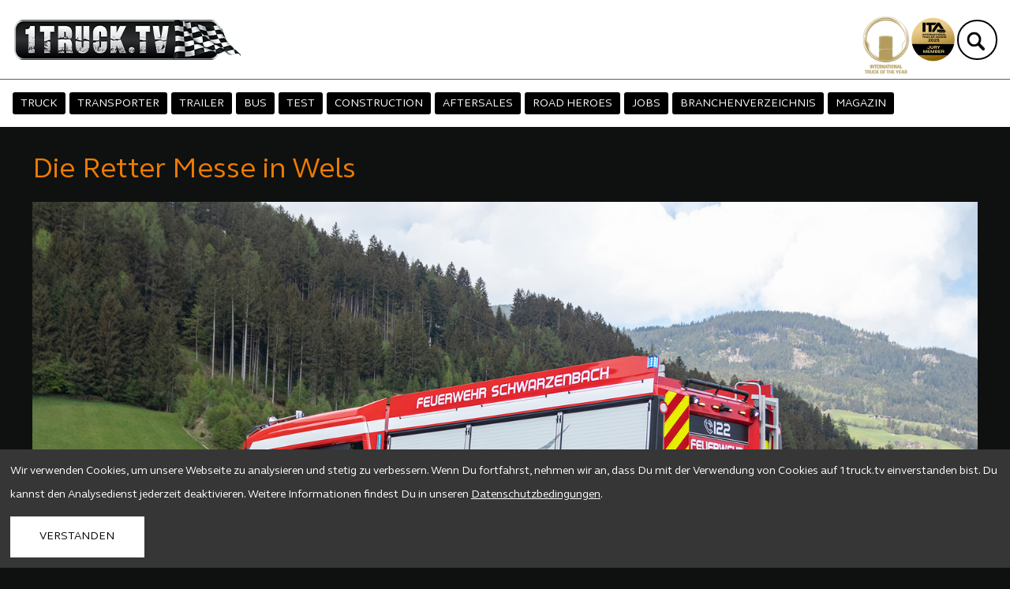

--- FILE ---
content_type: text/html; charset=UTF-8
request_url: https://1truck.tv/item/4354/title/Die_Retter_Messe_in_Wels
body_size: 9544
content:

<!DOCTYPE html>
<html xmlns="http://www.w3.org/1999/xhtml" lang="de">
<head>
	<meta http-equiv="Content-Type" content="text/html; charset=utf-8" />
	<meta content="width=device-width, user-scalable=no, initial-scale=1, maximum-scale=1" name="viewport">
	<meta content="true" name="HandheldFriendly">
	<meta content="yes" name="apple-mobile-web-app-capable">
	<meta content="black" name="apple-mobile-web-app-status-bar-style">
	<meta name="Author" content="1TRUCK MEDIA GmbH" />
	<meta name="Company" content="1TRUCK MEDIA GmbH" />
	<meta name="copyright" content="1TRUCK MEDIA GmbH" />
	<meta name="coverage" content="worldwide" />
	<meta name="Identifier-url" content="http://www.1truck.tv" />
	<meta name="KEYWORDS" content="truck, race, truckracing, truckrace, live, tv, racing, trophy, trucker, wheeling truck, backstage, people, experts, lkw, rennen, rennstrecke, driver, portrait, championship, 1truck, onetruck, trucks, highspeed, ps, hp, extreme, European Truck Racing Championship, magazin, truck of the year, toty" />
	<meta name="description" content="1Truck.TV – aktuelle Nachrichten aus der Lkw- und Transportbranche sowie Messen, Trucks, Trends, Reportagen und Technologien." />
	<meta name="Content-Language" content="de" />

	

	<link rel="apple-touch-icon" sizes="180x180" href="img/favicon/apple-touch-icon.png">
	<link rel="icon" type="image/png" sizes="32x32" href="img/favicon/favicon-32x32.png">
	<link rel="icon" type="image/png" sizes="16x16" href="img/favicon/favicon-16x16.png">
	<link rel="manifest" href="img/favicon/site.webmanifest">
	<link rel="mask-icon" href="img/favicon/safari-pinned-tab.svg" color="#000000">
	<meta name="msapplication-TileColor" content="#da532c">
	<meta name="theme-color" content="#ffffff">

	<!-- BASE NEW -->
	<BASE href="https://1truck.tv/">

	<title>1truck․tv | Die Retter Messe in Wels</title>
	
                <meta property='og:type' content='article' />
                <meta property='og:title' content='Die Retter Messe in Wels'/>
                <meta property='og:description' content='Die diesj&auml;hrige Retter Messe in Wels stellt das Vorgehen gegen Waldbr&auml;nde in den Fokus.'/>
                <meta property='og:image' content='https://1truck.tv//img/content/4354.jpg'/>
            

	<!--NEW Assets Structure-->
		<link href="css/style.min.css?t=25" rel="stylesheet" type="text/css" />
		<script rel="preload" src="assets/vue/vue.global.min.js"></script>
		<script rel="preload" src="js/scripts.prod.js?t=20"></script>
	<!--NEW Assets Structure End-->
	

	<!-- google assets start -->

		<!-- Google tag (gtag.js) --> 
		 <script async src="https://www.googletagmanager.com/gtag/js?id=G-G0QM74YJ24"></script>
		 <script>
		 	window.dataLayer = window.dataLayer || []; 
			function gtag(){
					dataLayer.push(arguments);
			} 
			
			gtag('js', new Date()); 
			gtag('config', 'G-G0QM74YJ24', { 'anonymize_ip': true }); 
		</script>

					
		<script async src="https://pagead2.googlesyndication.com/pagead/js/adsbygoogle.js?client=ca-pub-3229889745145055" crossorigin="anonymous"></script>

		<meta name="google-site-verification" content="7E2kDYABTRPmCpzYqe2o_6SDqjYQ-G1eSb-5IjN8rqU" />
	<!-- google assets end -->
	<!-- matomo assets start -->
		<!-- Matomo -->
		<script>
		var _paq = window._paq = window._paq || [];
		/* tracker methods like "setCustomDimension" should be called before "trackPageView" */
		_paq.push(['trackPageView']);
		_paq.push(['enableLinkTracking']);
		_paq.push(['requireCookieConsent']);
		(function() {
			var u="//analytics.blaugrau.at/";
			_paq.push(['setTrackerUrl', u+'matomo.php']);
			_paq.push(['setSiteId', '2']);
			var d=document, g=d.createElement('script'), s=d.getElementsByTagName('script')[0];
			g.async=true; g.src=u+'matomo.js'; s.parentNode.insertBefore(g,s);
		})();
		</script>
		<!-- End Matomo Code -->
	<!-- matomo assets end -->
	<!-- facebook assets start -->

		<!-- Facebook Pixel Code -->
		<script>
		!function(f,b,e,v,n,t,s)
		{if(f.fbq)return;n=f.fbq=function(){n.callMethod?
		n.callMethod.apply(n,arguments):n.queue.push(arguments)};
		if(!f._fbq)f._fbq=n;n.push=n;n.loaded=!0;n.version='2.0';
		n.queue=[];t=b.createElement(e);t.async=!0;
		t.src=v;s=b.getElementsByTagName(e)[0];
		s.parentNode.insertBefore(t,s)}(window, document,'script',
		'https://connect.facebook.net/en_US/fbevents.js');
		fbq('init', '364197821793692');
		fbq('track', 'PageView');
		</script>
		<noscript>
		<img height="1" width="1" style="display:none" 
			src="https://www.facebook.com/tr?id=364197821793692&ev=PageView&noscript=1"/>
		</noscript>
		<!-- End Facebook Pixel Code -->
		<meta name="facebook-domain-verification" content="lvxviodu5oi40j51e8knlmkzcg9gdf" />
	<!-- facebook assets end -->
		
	
</head>


<body>


	<div id="cookiebar">
			Wir verwenden Cookies, um unsere Webseite zu analysieren und stetig zu verbessern. Wenn Du fortfahrst, nehmen wir an, dass Du mit der Verwendung von Cookies auf 1truck.tv einverstanden bist.
			Du kannst den Analysedienst jederzeit deaktivieren. Weitere Informationen findest Du in unseren <a href="/item/1225/title/Datenschutzbedingungen">Datenschutzbedingungen</a>.
			
			<div>VERSTANDEN</div>
		</div>	

	<!--INFINITY BANNER-->
	<ad-zone :type="'infinity'"></ad-zone>

	
	
	<section id="toprow">

		<div class="header">
			<div class="inner">
				<div class="left">
					<div class="logo">
						<a href="./">
							<img src="img/logo.png?t=1743150170" id="logo" alt="1Truck.tv Logo">
						</a>
					</div>
				</div>
				<div class="right">
					<div class="buttons">
						<div class="button">
							<a href="https://truck-of-the-year.com/" data-name="ITOY" target="_blank">
								<img src="img/partner/truck-of-the-year_logo_gold_2.png" alt="ITOY Icon">
							</a>
						</div>
						<div class="button">
							<a href="http://international-trailer-award.de/" data-name="ITA" target="_blank">
								<img src="img/partner/ITA.png" alt="ITA Icon">
							</a>
						</div>
					</div>

					<search></search>


				</div>

				<search-mobile v-if="isMobileSearchVisible" @update-search-value="updateSearchValue"></search-mobile>
			</div>
		</div>
		<div class="navigation">
			<responsive-menu  :navigation='[{"title":"TRUCK","href":"id\/70","pinned":1,"state":""},{"title":"TRANSPORTER","href":"id\/71","pinned":1,"state":""},{"title":"TRAILER","href":"id\/73","pinned":1,"state":""},{"title":"BUS","href":"id\/75","pinned":1,"state":""},{"title":"TEST","href":"id\/38","pinned":0,"state":""},{"title":"CONSTRUCTION","href":"id\/72","pinned":0,"state":""},{"title":"AFTERSALES","href":"id\/74","pinned":0,"state":""},{"title":"ROAD HEROES","href":"id\/76","pinned":0,"state":""},{"title":"JOBS","href":"\/jobs","pinned":0,"state":""},{"title":"BRANCHENVERZEICHNIS","href":"item\/Branchenverzeichnis","pinned":0,"state":""},{"title":"MAGAZIN","href":"\/#magazin","pinned":0,"state":""}]'></responsive-menu>
		</div>

		

	</section>
	



	<div class="master_flex">
		<div class="master_content fr-view">

				
			
			<!-- 
				RaceRanking auf Startseite und Sportkategorie
			-->
	
					
	
			
			
    
			
	
	
				
			<div class='beitrag'><div class='beitraginhalt'><h1>Die Retter Messe in Wels</h1><p style="text-align: justify;"><img src="/uploads/576589086a9ac605e731013b4df53f96e3952a36.jpg" class="fr-fic fr-dib"></p><p style="text-align: justify;">Die heimischen Sommer erleben einen zunehmenden Anstieg der Hitze und Trockenheit. Dies ist besonders deutlich geworden nachdem der gr&ouml;&szlig;te Waldbrand &Ouml;sterreichs in Hirschwang an der Rax in Nieder&ouml;sterreich ausgebrochen ist. Dieser Brand erstreckte sich &uuml;ber eine Fl&auml;che von mehr als einem Quadratkilometer und erforderte den Einsatz von 8,000 Feuerwehrm&auml;nnern und -frauen. Die Gefahr von Waldbr&auml;nden ist mittlerweile in den K&ouml;pfen der Bev&ouml;lkerung allgegenw&auml;rtig und betrifft nicht mehr nur bestimmte Regionen, sondern das gesamte Bundesgebiet.</p><p style="text-align: justify;">Auf der diesj&auml;hrigen Retter Messe in Wels, die vom 21. bis 23. September stattfindet, wird dieses Thema umfassend behandelt. Es wird auch &uuml;ber die Herausforderungen gesprochen, die ein &quot;Jahrhundertwaldbrand&quot; mit sich bringt. Die Diskussion konzentriert sich darauf, wie die Bek&auml;mpfung eines solchen Gro&szlig;brandes sowohl am Boden als auch aus der Luft organisiert werden kann. Teilnehmer an dieser Diskussion sind Oberst Georg Klecatsky vom &Ouml;sterreichischen Bundesheer, Landesbranddirektor Dietmar Fahrafellner, MSc von der Landesfeuerwehr Nieder&ouml;sterreich, DI Dr. Mortimer M. M&uuml;ller, ein Waldbrandforscher vom Institut f&uuml;r Waldbau an der BOKU Wien und Bezirksf&ouml;rster Ing. Georg Heinz vom Landesforstdienst Nieder&ouml;sterreich.</p><p style="text-align: justify;"><strong>Vielf&auml;ltige L&ouml;sungen auf der Retter Messe</strong></p><p style="text-align: justify;">Die Retter Messe in Wels bietet zudem eine beeindruckende Ansammlung von &uuml;ber 50 Erstausstellern, die sich auf die Bew&auml;ltigung von Unwettern, &Uuml;berschwemmungen und Naturkatastrophen spezialisiert haben. Hierbei geht es darum, gro&szlig;e Wassermengen schnell abzupumpen, mobile Schutzbauten aufzustellen und Menschen aus Gefahrenzonen zu evakuieren. Die Messe stellt nicht nur erfahrene Experten vor, sondern auch neue Aussteller, die sich auf diese speziellen Herausforderungen konzentrieren.</p><p style="text-align: justify;">Hytrans bietet L&ouml;sungen f&uuml;r die Wasserversorgung und das Abpumpen gro&szlig;er Wassermengen an, w&auml;hrend Grampelhuber sich auf Absaugung und mobile Hochwasserschutzanlagen konzentriert. R&ouml;ssle hat sein Produktsortiment in den letzten beiden Jahren um Schmutzwasser-/Tauchpumpen erweitert und pr&auml;sentiert den brandneuen Multi-Skimmer Hydra Swap zur effizienten Entfernung von kontaminiertem Material und &Ouml;l aus Gew&auml;ssern. SHG Spechtenhauser bietet eine breite Palette von Kompaktwassersaugern bis hin zu voll ausgestatteten Hochwasserschutzanh&auml;ngern an.</p><p style="text-align: justify;">Diese aufgef&uuml;hrten Unternehmen stehen stellvertretend f&uuml;r mehr als 50 Erstaussteller und insgesamt etwa 200 ausstellende Unternehmen auf der Messe. Das Rahmenprogramm der Messe umfasst 130 Programmpunkte und macht die diesj&auml;hrige Retter Messe zur st&auml;rksten aller Zeiten.</p><div id="share-buttons"><button class="button" data-sharer="facebook" data-hashtag="hashtag" data-url="https://1truck.tv/item/4354/title/Die_Retter_Messe_in_Wels"><svg xmlns="http://www.w3.org/2000/svg" viewBox="0 0 320 512"><!--!Font Awesome Free 6.7.2 by @fontawesome - https://fontawesome.com License - https://fontawesome.com/license/free Copyright 2025 Fonticons, Inc.--><path d="M80 299.3V512H196V299.3h86.5l18-97.8H196V166.9c0-51.7 20.3-71.5 72.7-71.5c16.3 0 29.4 .4 37 1.2V7.9C291.4 4 256.4 0 236.2 0C129.3 0 80 50.5 80 159.4v42.1H14v97.8H80z"/></svg><span>Auf Facebook teilen</span></button><button class="button" data-sharer="linkedin" data-url="https://1truck.tv/item/4354/title/Die_Retter_Messe_in_Wels"><svg xmlns="http://www.w3.org/2000/svg" viewBox="0 0 448 512"><!--!Font Awesome Free 6.7.2 by @fontawesome - https://fontawesome.com License - https://fontawesome.com/license/free Copyright 2025 Fonticons, Inc.--><path d="M100.3 448H7.4V148.9h92.9zM53.8 108.1C24.1 108.1 0 83.5 0 53.8a53.8 53.8 0 0 1 107.6 0c0 29.7-24.1 54.3-53.8 54.3zM447.9 448h-92.7V302.4c0-34.7-.7-79.2-48.3-79.2-48.3 0-55.7 37.7-55.7 76.7V448h-92.8V148.9h89.1v40.8h1.3c12.4-23.5 42.7-48.3 87.9-48.3 94 0 111.3 61.9 111.3 142.3V448z"/></svg><span>Auf Linkedin teilen</span></button><button class="button" data-sharer="email" data-title="Sieh dir diesen Beitrag auf 1Truck.tv an:" data-url="https://1truck.tv/item/4354/title/Die_Retter_Messe_in_Wels" data-subject="1truck․tv | Die Retter Messe in Wels"><svg xmlns="http://www.w3.org/2000/svg" viewBox="0 0 512 512"><!--!Font Awesome Free 6.7.2 by @fontawesome - https://fontawesome.com License - https://fontawesome.com/license/free Copyright 2025 Fonticons, Inc.--><path d="M64 112c-8.8 0-16 7.2-16 16l0 22.1L220.5 291.7c20.7 17 50.4 17 71.1 0L464 150.1l0-22.1c0-8.8-7.2-16-16-16L64 112zM48 212.2L48 384c0 8.8 7.2 16 16 16l384 0c8.8 0 16-7.2 16-16l0-171.8L322 328.8c-38.4 31.5-93.7 31.5-132 0L48 212.2zM0 128C0 92.7 28.7 64 64 64l384 0c35.3 0 64 28.7 64 64l0 256c0 35.3-28.7 64-64 64L64 448c-35.3 0-64-28.7-64-64L0 128z"/></svg><span>Per E-Mail teilen</span></button><button class="button" data-sharer="whatsapp" data-title="Sieh dir diesen Beitrag auf 1Truck.tv an:" data-url="https://1truck.tv/item/4354/title/Die_Retter_Messe_in_Wels"><svg xmlns="http://www.w3.org/2000/svg" viewBox="0 0 448 512"><!--!Font Awesome Free 6.7.2 by @fontawesome - https://fontawesome.com License - https://fontawesome.com/license/free Copyright 2025 Fonticons, Inc.--><path d="M380.9 97.1C339 55.1 283.2 32 223.9 32c-122.4 0-222 99.6-222 222 0 39.1 10.2 77.3 29.6 111L0 480l117.7-30.9c32.4 17.7 68.9 27 106.1 27h.1c122.3 0 224.1-99.6 224.1-222 0-59.3-25.2-115-67.1-157zm-157 341.6c-33.2 0-65.7-8.9-94-25.7l-6.7-4-69.8 18.3L72 359.2l-4.4-7c-18.5-29.4-28.2-63.3-28.2-98.2 0-101.7 82.8-184.5 184.6-184.5 49.3 0 95.6 19.2 130.4 54.1 34.8 34.9 56.2 81.2 56.1 130.5 0 101.8-84.9 184.6-186.6 184.6zm101.2-138.2c-5.5-2.8-32.8-16.2-37.9-18-5.1-1.9-8.8-2.8-12.5 2.8-3.7 5.6-14.3 18-17.6 21.8-3.2 3.7-6.5 4.2-12 1.4-32.6-16.3-54-29.1-75.5-66-5.7-9.8 5.7-9.1 16.3-30.3 1.8-3.7 .9-6.9-.5-9.7-1.4-2.8-12.5-30.1-17.1-41.2-4.5-10.8-9.1-9.3-12.5-9.5-3.2-.2-6.9-.2-10.6-.2-3.7 0-9.7 1.4-14.8 6.9-5.1 5.6-19.4 19-19.4 46.3 0 27.3 19.9 53.7 22.6 57.4 2.8 3.7 39.1 59.7 94.8 83.8 35.2 15.2 49 16.5 66.6 13.9 10.7-1.6 32.8-13.4 37.4-26.4 4.6-13 4.6-24.1 3.2-26.4-1.3-2.5-5-3.9-10.5-6.6z"/></svg><span>Auf Whatsapp teilen</span></button></div><div style='font-size:12px; padding-bottom:10px; clear: both; margin-top: 30px;'>25.08.2023</div>
        <div class='posttags'>
            <div class='tagswrapper'><div class='tag'><a href='site/suche?suchstring=%23rettermesse'>#rettermesse</a></div><div class='tag'><a href='site/suche?suchstring=%23messe'>#messe</a></div><div class='tag'><a href='site/suche?suchstring=%23wels'>#wels</a></div><div class='tag'><a href='site/suche?suchstring=%23%C3%B6sterreich'>#österreich</a></div><div class='tag'><a href='site/suche?suchstring=%23waldbrand'>#waldbrand</a></div>
            </div>
        </div></div></div><post-feed :data='[{"title":"Besinnliche Weihnachts-Gedanken ","description":"Das Jahr 2024 neigt sich dem Ende zu, und wir stehen wieder vor der stillen und besinnlichen Weihnachtszeit. F&amp;uuml;r viele in der Transportbranche ist dies nicht nur eine Zeit der Einkehr und des Feierns, sondern auch ein Moment, um zur&amp;uuml;ckzublicken &amp;ndash; auf ein Jahr voller Herausforderungen, Erfolge und Ver&amp;auml;nderungen.","image":"img\/content\/5183.jpg","alt":"Beitragsbild - Besinnliche Weihnachts Gedanken ","date":"24.12.2024","category":"News","link":"item\/5183\/title\/Besinnliche_Weihnachts_Gedanken_","categoryLink":"id\/11","hasVideo":false},{"title":"Die Heiligen Drei K\u00f6nige \u2013 Die ersten Lkw Fahrer","description":"Es begab sich aber zu jener Zeit, dass ein Stern am Himmel erstrahlte, heller als alle anderen. Er f&amp;uuml;hrte drei weise M&amp;auml;nner &amp;ndash; Melchior, Kaspar und Balthasar &amp;ndash; zu einem Stall in Bethlehem. Was sie allerdings nicht ahnten: Sie waren nicht nur K&amp;ouml;nige und Sternendeuter, sondern auch die allerersten Transportprofis der Geschichte. Ihre Mission? Einen kleinen, aber wichtigen Kunden namens Jesus mit kostbaren G&amp;uuml;tern zu versorgen. Und so begann die Geschichte, die heute als Ursprung der modernen Logistik gefeiert wird.","image":"img\/content\/5182.jpg","alt":"Beitragsbild - Die Heiligen Drei K\u00f6nige     Die ersten Lkw Fahrer","date":"23.12.2024","category":"News","link":"item\/5182\/title\/Die_Heiligen_Drei_K__nige_____Die_ersten_Lkw_Fahrer","categoryLink":"id\/11","hasVideo":false},{"title":"Mit dem Showtruck durch Europa","description":"Ein imposanter Roadshow-Truck, eine interaktive Ausstellung und eine Mission: Kunden und Partner in ganz Europa direkt vor Ort zu begeistern. Die ContiEuropeanRoadshow von Continental hat auch 2024 mit beeindruckenden Zahlen und spannenden Highlights gegl&amp;auml;nzt &amp;ndash; und 2025 steht bereits in den Startl&amp;ouml;chern.","image":"img\/content\/5181.jpg","alt":"Beitragsbild - Mit dem Showtruck durch Europa","date":"20.12.2024","category":"News","link":"item\/5181\/title\/Mit_dem_Showtruck_durch_Europa","categoryLink":"id\/11","hasVideo":false},{"title":"Wir reden nicht nur, wir machen es","description":"Als Elektropionier kann sich Renault Trucks auch in &amp;Ouml;sterreich ausgezeichnet behaupten und passend zur Vorweihnachtszeit hat Verkaufsdirektor Dragan Gajic mit der Modellgeneration 2025 und dem neuen Master noch zwei Highlights mit im Gep&amp;auml;ck f&amp;uuml;r den 1TRUCKTALK mit Florian Engel.","image":"img\/content\/5180.jpg","alt":"Beitragsbild - Wir reden nicht nur  wir machen es","date":"19.12.2024","category":"News","link":"item\/5180\/title\/Wir_reden_nicht_nur__wir_machen_es","categoryLink":"id\/11","hasVideo":false},{"title":"Bonfire-Test best\u00e4tigt Sicherheit des SAG Tanksystems ","description":"Das von SAG entwickelte Fl&amp;uuml;ssigwasserstoff-Tanksystem f&amp;uuml;r LKW hat einen weiteren entscheidenden Meilenstein auf dem Weg zur Zulassung im Stra&amp;szlig;enverkehr erreicht: den erfolgreichen Abschluss des sogenannten Bonfire-Tests. Diese spezielle Feuersicherheitspr&amp;uuml;fung ist ein vorgeschriebener Test zur Erlangung der Typengenehmigung durch das Kraftfahrt-Bundesamt, um die Sicherheit von Wasserstofftanks im Stra&amp;szlig;enverkehr zu gew&amp;auml;hrleisten.","image":"img\/content\/5179.jpg","alt":"Beitragsbild - Bonfire Test best\u00e4tigt Sicherheit des SAG Tanksystems ","date":"18.12.2024","category":"News","link":"item\/5179\/title\/Bonfire_Test_best__tigt_Sicherheit_des_SAG_Tanksystems_","categoryLink":"id\/11","hasVideo":false},{"title":"Eine Partnerschaft auf der \u00dcberholspur","description":"Die Motoren donnern, die Reifen quietschen, und die Spannung liegt in der Luft: Die FIA European Truck Racing Championship (ETRC) bleibt auch in den kommenden Jahren auf Goodyear-Reifen. Bis 2027 wird der Reifenhersteller nicht nur als Titel-Sponsor, sondern auch als exklusiver Reifenausr&amp;uuml;ster die Serie begleiten. Damit verl&amp;auml;ngert Goodyear eine Partnerschaft, die nicht nur auf der Rennstrecke begeistert, sondern auch Nachhaltigkeit und technologische Innovation ins Zentrum r&amp;uuml;ckt.","image":"img\/content\/5178.jpg","alt":"Beitragsbild - Eine Partnerschaft auf der \u00dcberholspur","date":"17.12.2024","category":"News","link":"item\/5178\/title\/Eine_Partnerschaft_auf_der___berholspur","categoryLink":"id\/11","hasVideo":false},{"title":"Ola K\u00e4llenius \u00fcbernimmt Pr\u00e4sidentschaft des ACEA","description":"Der Verband der europ&amp;auml;ischen Automobilhersteller (ACEA) hat Ola K&amp;auml;llenius, den Vorstandsvorsitzenden der Mercedes-Benz Group AG, zum neuen Pr&amp;auml;sidenten f&amp;uuml;r das Jahr 2025 gew&amp;auml;hlt. Mit der Ernennung &amp;uuml;bernimmt K&amp;auml;llenius eine Schl&amp;uuml;sselrolle in einer der kritischsten Phasen der europ&amp;auml;ischen Automobilindustrie. Gepr&amp;auml;gt von wahnwitzigen regulatorischen Herausforderungen und globalem Wettbewerb, steht die Branche vor einer umfassenden Transformation.","image":"img\/content\/5177.jpg","alt":"Beitragsbild - Ola K\u00e4llenius \u00fcbernimmt Pr\u00e4sidentschaft des ACEA","date":"16.12.2024","category":"News","link":"item\/5177\/title\/Ola_K__llenius___bernimmt_Pr__sidentschaft_des_ACEA","categoryLink":"id\/11","hasVideo":false},{"title":"Keyou \u00fcbergibt ersten 18-Tonnen-Lkw an EP Trans","description":"Ein k&amp;uuml;hler Wintermorgen in N&amp;uuml;rnberg: Unter dem wachsamen Blick des Bayerischen Wirtschaftsministers Hubert Aiwanger wurde auf dem diesj&amp;auml;hrigen Hydrogen Dialogue ein Meilenstein in der Geschichte der Wasserstoff-Mobilit&amp;auml;t gesetzt. Das M&amp;uuml;nchner High-Tech-Unternehmen Keyou &amp;uuml;bergab offiziell seinen ersten 18-Tonnen-Lkw mit Wasserstoffantrieb an das Regensburger Logistikunternehmen EP Trans &amp;ndash; ein Ereignis, das weit &amp;uuml;ber die Fachwelt hinausstrahlt.","image":"img\/content\/5176.jpg","alt":"Beitragsbild - Keyou \u00fcbergibt ersten 18 Tonnen Lkw an EP Trans","date":"13.12.2024","category":"News","link":"item\/5176\/title\/Keyou___bergibt_ersten_18_Tonnen_Lkw_an_EP_Trans","categoryLink":"id\/11","hasVideo":false}]' :exceptions='["4354"]' :limit="5" :offset="8" categorytitle="News" :categoryid=11 :onlyvideo="false" class="subsite" :subsite="true"></post-feed><div id='magazin'><h3>DAS MAGAZIN FÜR TRANSPORT MANAGER</h3><div class='magazinimg'><img src='img/magazin.png?t=1' alt='Magazin Icon'></div><div class='magazintext'>

					<b>1TRUCK – Das Truck of the Year Magazin!</b><br/><br/>

					Werkverkehr, Transportunternehmen, Logistiker, Speditionen, Busunternehmen - sie alle haben Ladung zu managen und Personen zu bewegen.<br/><br/>

					Genau für diese Spezialisten, die ihren Fuhrpark effizient organisieren müssen, ist 1TRUCK das perfekte Informationsmedium.<br/><br/>

					<!--<a href='id/40/item/553'>Informationen</a><br/><br/>-->
					
					<a href='item/772/title/Mediadaten'>Mediadaten</a><br/><br/>
					
					<a href='item/576/title/Abo_bestellen'>Bestellung / Abo</a>
	
				</div><div class='cleardiv'></div></div>
 

			 

			<section id='footer'>
				<div class='inner'>
					<div class='footerbox'>
						<a href='./' class='toplink link '>MEDIA</a><br/>
						<a href='id/70' class='link'>TRUCK</a><br/><a href='id/71' class='link'>TRANSPORTER</a><br/><a href='id/73' class='link'>TRAILER</a><br/><a href='id/75' class='link'>BUS</a><br/><a href='id/38' class='link'>TEST</a><br/><a href='id/72' class='link'>CONSTRUCTION</a><br/><a href='id/74' class='link'>AFTERSALES</a><br/><a href='id/76' class='link'>ROAD HEROES</a><br/><a href='/jobs' class='link'>JOBS</a><br/><a href='item/Branchenverzeichnis' class='link'>BRANCHENVERZEICHNIS</a><br/><a href='/#magazin' class='link'>MAGAZIN</a><br/>					</div>
					

			

					<div class='footerbox'>
						<a href='./#magazin' class='toplink link '>MAGAZIN</a><br/>
						<a href='item/772/title/Mediadaten' class='link'>Mediadaten</a><br/>
						<a href='item/576/title/Abo_bestellen' class='link'>Bestellung / Abo</a><br/>

						<a href='item/1949/title/1TRUCK_Kalender_2026_LIMITIERT__A3_Querformat' class='link ' >Kalender 2026</a>
					</div>
					
					<div class='footerbox'>
						<span href='' class='toplink link '>SOCIAL MEDIA</span><br/>
						<a href='https://www.facebook.com/1truck.tv/' class='link' target="_blank">Facebook</a><br/>
						<a href='https://www.instagram.com/1truck.tv/' class='link' target="_blank">Instagram</a><br/>
						<a href='https://www.linkedin.com/company/1truck-media/' class='link' target="_blank">LinkedIn</a>
					</div>

					<div class='footerbox partner' >
						<span href='' class='toplink link '>PARTNER</span><br/>
						<div class="logoflex">
							<a href='https://truck-of-the-year.com/' class='link' target="_blank">
								<img src="img/partner/truck-of-the-year_logo_gold_2.png" width="80">
							</a>
							<a href='http://international-trailer-award.de' class='link' target="_blank">
								<img src="img/partner/ITA.png" width="80">
							</a>
							
						</div>
						
					</div>
					
					
					<a href='item/1225/title/Datenschutzbedingungen' class='toplink link impressum' style='margin-left:10px;'>DATENSCHUTZ</a>
					<a href='item/1/title/Impressum' class='toplink link impressum'>IMPRESSUM</a>
					<!--<a href='item/1949/title/1TRUCK_Kalender_2025_LIMITIERT__A3_Querformat' class='toplink link impressum only-mob' style='margin-right:10px;color:#ed7c00;font-weight:normal;'>Kalender 2025</a>-->
					
					<div class='cleardiv'></div>
				</div>
			</section>

		</div><!--MASTER CONTENT-->
		<!--SIDEBAR BANNER-->
		<ad-zone :type="'sidebar'" style="text-align: center;"></ad-zone>
	</div><!--MASTER FELX-->

	<div class="sticky-buttons">
		<div class="buttons">
			
			<div class="button">
				<a href="https://www.instagram.com/1truck.tv/" target="_blank" onclick="trackEvent('Social', 'Click', 'Instagram');" data-name="Instagram">
					<img src="img/instagram.png" alt="Instagram icon">
				</a>
			</div>
			<div class="button">
				<a href="https://www.facebook.com/1truck.tv/" target="_blank" onclick="trackEvent('Social', 'Click', 'Facebook');" data-name="Facebook">
					<img src="img/facebook.png" alt="Facebook Icon">
				</a>
			</div>
			<div class="button">
				<a href="https://www.linkedin.com/company/1truck-media/" target="_blank" onclick="trackEvent('Social', 'Click', 'LinkedIn');" data-name="LinkedIn">
					<img src="img/Icon_Linkedin.png" alt="LinkedIn Icon">
				</a>
			</div>
			<div class="button">
				<a href="/item/Branchenverzeichnis" target="_blank" data-name="Branchenverzeichnis">
					<img src="img/Icon_Branchenverzeichnis.png" alt="Branchenverzeichnis Icon">
				</a>
			</div>
			<div class="button">
				<a href="https://www.asfinag.at/rastanlagen/" target="_blank" data-name="Rastplätze">
					<img src="img/asfinag/asfinag_icon_rasten.png" alt="Asfinag Icon Parkanlagen">
				</a>
			</div>
			<div class="button">
				<a href="https://www.asfinag.at/webcams" target="_blank" data-name="Webcams">
					<img src="img/asfinag/asfinag_icon_webcams.png" alt="Asfinag icon Webcams">
				</a>
			</div>
			<div class="button">
				<a href="https://1bus.tv" target="_blank" data-name="1Bus.tv" class="bus">
					<img src="img/1bus_sticky_button.jpg?t=1" alt="1Bus.tv icon">
				</a>
			</div>
		</div>
	</div>
	
</body>
</html>



--- FILE ---
content_type: text/html; charset=utf-8
request_url: https://www.google.com/recaptcha/api2/aframe
body_size: 185
content:
<!DOCTYPE HTML><html><head><meta http-equiv="content-type" content="text/html; charset=UTF-8"></head><body><script nonce="QBEYSiJIFMIH_OxCqhWjgw">/** Anti-fraud and anti-abuse applications only. See google.com/recaptcha */ try{var clients={'sodar':'https://pagead2.googlesyndication.com/pagead/sodar?'};window.addEventListener("message",function(a){try{if(a.source===window.parent){var b=JSON.parse(a.data);var c=clients[b['id']];if(c){var d=document.createElement('img');d.src=c+b['params']+'&rc='+(localStorage.getItem("rc::a")?sessionStorage.getItem("rc::b"):"");window.document.body.appendChild(d);sessionStorage.setItem("rc::e",parseInt(sessionStorage.getItem("rc::e")||0)+1);localStorage.setItem("rc::h",'1768737274528');}}}catch(b){}});window.parent.postMessage("_grecaptcha_ready", "*");}catch(b){}</script></body></html>

--- FILE ---
content_type: application/javascript
request_url: https://1truck.tv/js/scripts.prod.js?t=20
body_size: 8869
content:
"use strict";function _toConsumableArray(t){return _arrayWithoutHoles(t)||_iterableToArray(t)||_nonIterableSpread()}function _nonIterableSpread(){throw new TypeError("Invalid attempt to spread non-iterable instance")}function _iterableToArray(t){if(Symbol.iterator in Object(t)||"[object Arguments]"===Object.prototype.toString.call(t))return Array.from(t)}function _arrayWithoutHoles(t){if(Array.isArray(t)){for(var e=0,i=new Array(t.length);e<t.length;e++)i[e]=t[e];return i}}var browserbreite,topslider,app,resizeTimeout=void 0,createApp=Vue.createApp,topSliderDesktopPadding=400;function trackEvent(t,e,i,n){"undefined"!=typeof _paq&&_paq.push(["trackEvent",t,e,i,n]),"undefined"!=typeof gtag?gtag("event",e,{event_category:t,event_label:i,value:n}):"undefined"!=typeof ga&&ga("send","event",t,e,i,n)}function trackCookieConsent(){"undefined"!=typeof _paq&&_paq.push(["rememberCookieConsentGiven"]),"undefined"!=typeof gtag&&gtag("event","cookie_consent_given",{event_category:"Cookie",event_label:"Consent Given"}),"undefined"!=typeof ga&&ga("send","event","Cookie","Consent Given","Cookie Consent Accepted")}function initVue(){createApp=Vue.createApp,(app=createApp({data:function(){return{isNavigationVisible:!1,isMobileSearchVisible:!1,searchValue:""}},methods:{toggleNavigation:function(){this.isNavigationVisible=!this.isNavigationVisible},updateSearchValue:function(t){this.searchValue=t,console.log("Aktueller Suchwert:",this.searchValue)}},mounted:function(){}})).component("post-feed",{props:["data","exceptions","limit","offset","categorytitle","categoryid","onlyvideo","subsite"],data:function(){return{internalData:_toConsumableArray(this.data),internalOffset:this.offset,maxBanners:4,screenWidth:window.innerWidth,showLoadMoreButton:!0}},computed:{processedData:function(){var i=this;if(this.subsite)return this.internalData;var n=0,a=0,n=1401<=this.screenWidth?(a=3,8):750<=this.screenWidth&&this.screenWidth<=1400?(a=2,6):a=4,o=[],s=0;return this.internalData.forEach(function(t,e){o.push(t),s<i.maxBanners&&(e+1===a||a<e+1&&(e+1-a)%n==0)&&(o.push({isBanner:!0}),s++)}),o}},mounted:function(){window.addEventListener("resize",this.handleResize)},beforeUnmount:function(){window.removeEventListener("resize",this.handleResize)},methods:{handleResize:function(){var t=this;clearTimeout(this.resizeTimeout),this.resizeTimeout=setTimeout(function(){t.screenWidth=window.innerWidth},200)},loadMorePosts:function(){var e=this,t={categoryId:this.categoryid,limit:this.limit,offset:this.internalOffset,exceptions:this.exceptions,onlyvideo:this.onlyvideo};$.ajax({url:"inc/load/loadpostfeed.php",method:"POST",data:t,dataType:"json",success:function(t){t&&0<t.length?(e.internalData=[].concat(_toConsumableArray(e.internalData),_toConsumableArray(t)),e.internalOffset+=e.limit,t.length<e.limit&&(e.showLoadMoreButton=!1)):e.showLoadMoreButton=!1},error:function(t,e,i){console.error("Fehler beim Laden der Beiträge:",i)}})}},template:'\n\t\t\t<div class="post-feed">\n\t\t\t\t<h3>NEWSFEED {{categorytitle}}</h3>\n\t\t\t\t<div class="post-feed-wrapper">\n\t\t\t\t\t<template v-for="(item, index) in processedData">\n\t\t\t\t\t\t<post-feed-item v-if="!item.isBanner" :data="item"></post-feed-item>\n\t\t\t\t\t\t\x3c!-- PRIME BANNER --\x3e\n\t\t\t\t\t\t<ad-zone v-else :type="\'prime\'" :key="\'banner-\' + index" v-if="!categoryid"></ad-zone>\n\t\t\t\t\t</template>\n\t\t\t\t</div>\n\n\t\t\t\t<div class="post-feed-loadmore" v-if="showLoadMoreButton">\n\t\t\t\t\t<span class="cta secondary" @click="loadMorePosts()">Mehr Beiträge laden</span>\n\t\t\t\t</div>\n\t\t\t</div>\n\t\t'}),app.component("post-feed-item",{props:["data"],methods:{},mounted:function(){},computed:{formattedCategory:function(){return"1TRUCKTEST&nbsp;"===this.data.category?'1TRUCKTEST&nbsp;<img src="./img/Fahne.png" style="width:20px; display:inline;" alt="Fahnen Icon">':this.data.category},titleQuotations:function(){var t=this.data.title;return this.data.title.includes("###quot###")&&(t=this.data.title.replace(/###quot###/g,'"')),t}},template:'\n\t\t\t<a class="post-feed-item" :href="data.link">\n\t\t\t\t<div class="post-feed-item-visual" :class="{\'video\': data.hasVideo}">\n\t\t\t\t\t<img :src="\'image-resizer.php?file=\'+data.image+\'&size=400\'" :alt="data.alt" loading="lazy" />\n\t\t\t\t</div>\n\t\t\t\t<div class="post-feed-item-body">\n\t\t\t\t\t<h4 v-html="titleQuotations"></h4>\n\t\t\t\t\t<p v-html="data.description"></p>\n\t\t\t\t\t<div class="post-feed-item-meta">\n\t\t\t\t\t\t<div class="post-feed-item-date" v-html="data.date"></div>\n\t\t\t\t\t\t<div class="post-feed-item-category">\n\t\t\t\t\t\t\t<a :href="data.categoryLink" v-html="data.category" rel="nofollow"></a>\n\t\t\t\t\t\t</div>\n\t\t\t\t\t</div>\n\t\t\t\t</div>\n\t\t\t</a>\n\t\t'}),app.component("responsive-menu",{props:["navigation"],data:function(){return{visibleItems:[],overflowItems:[],showMore:!1}},mounted:function(){var t=this;window.addEventListener("resize",this.updateMenu),this.$nextTick(function(){t.updateMenu()})},beforeUnmount:function(){window.removeEventListener("resize",this.updateMenu)},methods:{toggleMenu:function(){this.showMore=!this.showMore},updateMenu:function(){var t=this.$refs.menu,e=this.$refs.moreButton?this.$refs.moreButton.offsetWidth:0,i=t.offsetWidth-e-32,n=0;this.visibleItems=[];var a=!0,o=!(this.overflowItems=[]),s=void 0;try{for(var r,l=this.navigation[Symbol.iterator]();!(a=(r=l.next()).done);a=!0){var c=r.value,d=document.createElement("a");d.className="menu-item",d.style.visibility="hidden",d.style.position="absolute",d.innerHTML=c.title,t.appendChild(d);var h=d.offsetWidth+5;t.removeChild(d),n+h<=i?(this.visibleItems.push(c),n+=h):this.overflowItems.push(c)}}catch(t){o=!0,s=t}finally{try{a||null==l.return||l.return()}finally{if(o)throw s}}0===this.overflowItems.length&&(this.showMore=!1)}},template:'\n\t\t\t<nav ref="menu" class="responsive-menu">\n\t\t\t\t<template v-for="item in visibleItems">\n\t\t\t\t\t<a :href="item.href" class="menu-item" v-html="item.title" :class="item.state"></a>\n\t\t\t\t</template>\n\n\t\t\t\t<div v-if="overflowItems.length > 0" class="more-container">\n\t\t\t\t\t<div \n\t\t\t\t\t\tref="moreButton" \n\t\t\t\t\t\tclass="burger-button" \n\t\t\t\t\t\t:class="{ open: showMore }" \n\t\t\t\t\t\t@click="toggleMenu"\n\t\t\t\t\t>\n\t\t\t\t\t\t<span></span>\n\t\t\t\t\t\t<span></span>\n\t\t\t\t\t\t<span></span>\n\t\t\t\t\t</div>\n\t\t\t\t\t<div class="more-menu" :class="{ show: showMore }">\n\t\t\t\t\t\t<a v-for="item in overflowItems" :href="item.href" v-html="item.title" :class="item.state"></a>\n\t\t\t\t\t</div>\n\t\t\t\t</div>\n\t\t\t</nav>\n\t\t'}),app.component("search",{props:[],data:function(){return{searchValue:""}},methods:{handleSearch:function(t){var e=this.$refs.searchInput,i=this.$refs.searchForm;500<window.innerWidth?(this.searchValue=this.$root.searchValue,""==e.value?(t.preventDefault(),e.focus(),$(i).toggleClass("open")):""!==this.searchValue.trim()?i.submit():(t.preventDefault(),alert("Bitte geben Sie einen Suchbegriff ein."))):(e.blur(),t.preventDefault(),$(i).removeClass("open"),1==this.$root.isMobileSearchVisible?(this.searchValue=this.$root.searchValue,""!==this.searchValue.trim()?(e.value=this.searchValue,i.submit()):(t.preventDefault(),this.$root.isMobileSearchVisible=!1)):this.$root.isMobileSearchVisible=!0)}},template:'\n            <div class="search-container">\n                <form ref="searchForm" action="./site/suche" method="GET" class="search-form" :class="{\'mobileOpen\': $root.isMobileSearchVisible}">\n                    <input \n                        type="text" \n                        name="suchstring" \n                        class="search-input" \n                        placeholder="Suche..." \n                        v-model="$root.searchValue" \n                        ref="searchInput" \n\t\t\t\t\t\t\n                    />\n                    <button type="submit" class="search-button" @click="handleSearch">\n                        <img src="https://1truck.tv/img/lupe.png" alt="Suche" />\n                    </button>\n                </form>\n            </div>\n        '}),app.component("search-mobile",{emits:["update-search-value"],props:[],data:function(){return{searchValue:""}},methods:{submitSearch:function(){$('.search-container button[type="submit"]').trigger("click")}},template:'\n\t\t\t<div class="search-container-mobile">\n\t\t\t\t<input \n\t\t\t\t\ttype="text" \n\t\t\t\t\tname="suchstring" \n\t\t\t\t\tclass="search-input" \n\t\t\t\t\tplaceholder="Suche..." \n\t\t\t\t\tv-model="searchValue" \n\t\t\t\t\tref="searchInputMobile" \n\t\t\t\t\t@input="$emit(\'update-search-value\', searchValue)"\n\t\t\t\t\t@keyup.enter="submitSearch()"\n\t\t\t\t/>\n\t\t\t</div>\n\t\t'}),app.component("ad-zone",{props:["type"],data:function(){return{zoneObject:{infinity:{desktop:'<ins data-revive-zoneid="1" data-revive-block="1" data-revive-id="d6cbb5e3ccdf901142d1fb8c08d339e3"></ins>'},superplus:{desktop:'<ins data-revive-zoneid="2" data-revive-block="1" data-revive-id="d6cbb5e3ccdf901142d1fb8c08d339e3"></ins>',mobile:'<ins data-revive-zoneid="3" data-revive-block="1" data-revive-id="d6cbb5e3ccdf901142d1fb8c08d339e3"></ins>'},super:{desktop:'<ins data-revive-zoneid="4" data-revive-block="1" data-revive-id="d6cbb5e3ccdf901142d1fb8c08d339e3"></ins>',mobile:'<ins data-revive-zoneid="5" data-revive-block="1" data-revive-id="d6cbb5e3ccdf901142d1fb8c08d339e3"></ins>'},prime:{desktop:'<ins data-revive-zoneid="6" data-revive-block="1" data-revive-id="d6cbb5e3ccdf901142d1fb8c08d339e3"></ins>',mobile:'<ins data-revive-zoneid="7" data-revive-block="1" data-revive-id="d6cbb5e3ccdf901142d1fb8c08d339e3"></ins>'},sidebar:{desktop:'<ins data-revive-zoneid="8" data-revive-id="d6cbb5e3ccdf901142d1fb8c08d339e3"></ins>'},up_prime:{desktop:'<ins data-revive-zoneid="24" data-revive-block="1" data-revive-id="d6cbb5e3ccdf901142d1fb8c08d339e3"></ins>',mobile:'<ins data-revive-zoneid="25" data-revive-block="1" data-revive-id="d6cbb5e3ccdf901142d1fb8c08d339e3"></ins>'}}}},computed:{adContent:function(){return"infinity"===this.type?this.zoneObject[this.type].desktop:"sidebar"===this.type?970<=window.innerWidth?this.zoneObject[this.type].desktop:"":600<=window.innerWidth?"<div class='desktop'>".concat(this.zoneObject[this.type].desktop,"</div>"):"<div class='mobile'>".concat(this.zoneObject[this.type].mobile,"</div>")}},mounted:function(){var t=this;loadScriptOrStylesheet("//adserver.1truck.tv/www/delivery/asyncjs.php","script"),this.resizeInfinity(),this.resizeResponsiveFrame(),window.addEventListener("resize",this.resizeInfinity),window.addEventListener("resize",this.resizeResponsiveFrame),window.addEventListener("resize",this.toggleSidebarVisibility),window.addEventListener("scroll",this.makeSidebarSticky),setTimeout(function(){updateTopSliderPadding()},100),setInterval(function(){t.resizeInfinity(),t.resizeResponsiveFrame()},1e3)},methods:{toggleSidebarVisibility:function(){var t=document.querySelector(".adserver_sidebar");t&&window.innerWidth<768&&(t.remove(),$(".master_content").css("width","100%"),updateTopSliderPadding())},resizeInfinity:function(){var t,e,i,n=$(".adserver_infinity iframe");0!==n.length&&(t=1400,i=(e=$(window).width())/t,t<=e?n.attr("style","\n\t\t\t\t\t\t\ttransform: scale(1);\n\t\t\t\t\t\t\ttransform-origin: top left;\n\t\t\t\t\t\t\twidth: ".concat(t,"px !important;\n\t\t\t\t\t\t\theight: ").concat(170,"px !important;\n\t\t\t\t\t\t")):(n.attr("style","\n\t\t\t\t\t\ttransform: scale(".concat(i,");\n\t\t\t\t\t\ttransform-origin: top left;\n\t\t\t\t\t\twidth: ").concat(t,"px !important;\n\t\t\t\t\t\theight: ").concat(170,"px !important;\n\t\t\t\t\t\tmargin-bottom: -").concat(170-170*i,"px;\n\t\t\t\t\t")),n.parent().css("max-width","100%"),$(".revive_resposnive_ad.adserver_infinity").css("overflow","hidden")))},resizeResponsiveFrame:function(){$(".revive_resposnive_ad").each(function(){var t,e,i,n,a,o=1===$(this).find(".desktop").length?(t=1400/170,1400):(t=4,300);$(".adserver_super iframe, .adserver_super .adserver_superplus").width();($(this).hasClass("adserver_super")||$(this).hasClass("adserver_superplus"))&&1===$(this).find("iframe").length&&(o<=(e=$(this).innerWidth())?$(this).css("transform","scale(1)"):(i=e/(o/100)/100,$(this).css("transform","scale(".concat(i,")")),n=$(this).height()*i,a=$(this).height()-n,$(this).css("margin-bottom","-".concat(a,"px"))))})},makeSidebarSticky:function(){var t,e,i=document.querySelector(".adserver_sidebar");i&&(t=window.scrollY,((e=document.querySelector(".master_content"))?e.offsetTop:0)<t?i.classList.add("sticky"):i.classList.remove("sticky"))}},template:'\n\t\t\t\t<div class="revive_resposnive_ad" :class="\'adserver_\'+type" style="text-align: center;" v-html="adContent"></div>\n\t\t\t'}),app.mount("body")}function resizeIt(){$(".owl-carousel").each(function(){$(this).trigger("refresh.owl.carousel")}),$(".owl-height").css("height",$(".owl-item.active").height()),resizeTimeout=setTimeout(function(){window.dispatchEvent(new Event("resize")),clearTimeout(resizeTimeout)},1e3)}function resizeSidebarBanner(){browserbreite=$(".adserver_sidebar").length&&$(".adserver_sidebar").is(":visible")?$("body").width()-$(".adserver_sidebar ins").width():$("body").width()}function topSliderClick(){$(".item").on("click",function(){$(this).attr("data-video")?($(this).find(".hideafterclick").css("opacity",0),$(this).find("iframe").show(),$(this).find("iframe").attr("src",$(this).attr("data-video")),topslider.trigger("stop.owl.autoplay"),trackEvent("Top Slider","Click",$(this).attr("data-video"))):$(location).attr("href",$(this).attr("data-link")),$("nav").slideUp()})}function raceCountdown(){loadScriptOrStylesheet("js/countdown.js","script",{onload:function(){$(".countdownRace").countdown($(".countdownRace").data("date"),{elapse:!0}).on("update.countdown",function(t){var e=$(this);t.elapsed?setTimeout(function(){e.countdown("stop"),location.reload()},1e3):e.html(t.strftime('\n\t\t\t\t\t<div><span class="hl">%-D</span>t</div>\n\t\t\t\t\t\t<div class="separator">|</div>\n\t\t\t\t\t<div><span class="hl">%-H</span>s</div>\n\t\t\t\t\t\t<div class="separator">:</div>\n\t\t\t\t\t<div><span class="hl">%-M</span>m</div>\n\t\t\t\t\t\t<div class="separator">:</div>\n\t\t\t\t\t<div><span class="hl">%-S</span>s</div>\n\t\t\t\t'))})}})}function mediaDataSelection(){$(".mediadata_cover").length&&loadScriptOrStylesheet("assets/sweetalert2/sweetalert2.js","script",{onload:function(){$(".mediadata_cover").click(function(){var e="./mediadaten/",i=$(this).data("de"),n=$(this).data("en");""!=n?Swal.fire({confirmButtonColor:"#000000",denyButtonColor:"#000000",showCloseButton:!0,showDenyButton:!0,confirmButtonText:"Deutsch",denyButtonText:"Englisch"}).then(function(t){t.isConfirmed?window.open(e+i):t.isDenied&&window.open(e+n)}):window.open(e+i)})}})}function branchenverzeichnis_scripts(){$(".branche_buchen_anker").on("click",function(){var t=$(this).data("paket");$(".radioSelect #br_"+t).prop("checked",!0)});var t,e=0,i=!1,n=!1,a="";function o(){e=0,i=!1,""!=a?(s(a),$("#branchen_results #top_branchen").hide()):(s(),$("#branchen_results #top_branchen").show())}function s(t){t=void 0!==t?t:"",0==i&&$.post("inc/load/loadbranchen.php",{search:t,offset:e}).done(function(t){return"false"==t?(i=!0,void(0==e?$("#branchen_results #branchen").html("Leider kein Ergebnis."):$("#branchen_results #branchen").append("Keine weiteren Ergebnisse."))):(0==e?$("#branchen_results #branchen").html(t):$("#branchen_results #branchen").append(t),void(n=!1))})}$("#branchen_results").length&&(s(),0==i&&$.post("inc/load/loadtopbranchen.php").done(function(t){"false"!=t&&(""!=t?($("#branchen_results #top_branchen").show(),$("#branchen_results #top_branchen").append(t)):$("#branchen_results #top_branchen").hide(),n=!1)})),$("#branchen_suche").keyup(function(){clearTimeout(t),t=setTimeout(o,500),a=$(this).val()}),$(document).scroll(function(){var t;$("#branchen_results").length&&(t=$(window).scrollTop()/($(document).height()-$(window).height()),60<Math.round(100*t)&&0==i&&0==n&&(e+=6,n=!0,s(a)))})}function job_scripts(){var t;$("#gehaltsvorstellung").on("change",function(){2==$(this).val()?$(".gehaltsvorstellung_frei").fadeIn():$(".gehaltsvorstellung_frei").fadeOut()}),""!=$(".job_stats_list img[src='img/job/Angebot_invert.png']").parent().text()&&($("#gehaltsvorstellung").val(3),t=new Option($(".job_stats_list img[src='img/job/Angebot_invert.png']").parent().text(),0),$(t).html($(".job_stats_list img[src='img/job/Angebot_invert.png']").parent().text()),$("#gehaltsvorstellung").prepend(t),$("#gehaltsvorstellung option[value='1']").each(function(){$(this).remove()}),$("#gehalt_inserat").val($(".job_stats_list img[src='img/job/Angebot_invert.png']").parent().text())),$(".job_form_submit").click(function(){$("#formular_jobID").val($("td[align='center']:contains('JOB ID')").text()),$("#formular_kontaktperson").val($("tr.kPerson a").text()),$("#formular_link").val(window.location.href);var t=document.querySelector(".multi").value;0!=t.length&&$("#fuehrerschein").val(t)}),$(".job_next").on("click",function(){$(".job_back").removeClass("inactive"),$(".jobsection_01").is(":visible")?($(".jobsection_01").slideUp("slow"),$(".jobsection_02").slideDown("slow")):$(".jobsection_02").is(":visible")&&($(".job_next").addClass("inactive"),$(".jobsection_02").slideUp("slow"),$(".jobsection_03").slideDown("slow"))}),$(".job_back").on("click",function(){$(".job_back").hasClass("inactive")||($(".jobsection_02").is(":visible")?($(".jobsection_02").slideUp("slow"),$(".jobsection_01").slideDown("slow"),$(".job_back").addClass("inactive")):$(".jobsection_03").is(":visible")&&($(".job_next").removeClass("inactive"),$(".jobsection_03").slideUp("slow"),$(".jobsection_02").slideDown("slow")))}),$(".jobstep").on("click",function(){$(this).hasClass("jobstep_01")?($(".job_back").addClass("inactive"),$(".job_next").removeClass("inactive"),$(".jobsection_01").slideDown("slow"),$(".jobsection_02").slideUp("slow"),$(".jobsection_03").slideUp("slow")):$(this).hasClass("jobstep_02")?($(".job_next").removeClass("inactive"),$(".job_back").removeClass("inactive"),$(".jobsection_01").slideUp("slow"),$(".jobsection_02").slideDown("slow"),$(".jobsection_03").slideUp("slow")):$(this).hasClass("jobstep_03")&&($(".job_back").removeClass("inactive"),$(".job_next").addClass("inactive"),$(".jobsection_01").slideUp("slow"),$(".jobsection_02").slideUp("slow"),$(".jobsection_03").slideDown("slow"))}),$(".selectLeistung").on("change",function(){"vonbis"==this.value?$(".vonbis").fadeIn():$(".vonbis").fadeOut()}),$("#startdatepicker").on("input",function(){$("#enddatepicker").attr("min",$(this).val())}),$(".error").ready(function(){"2"==$(".error").attr("data-section")?($(".job_next").removeClass("inactive"),$(".job_back").removeClass("inactive"),$(".jobsection_01").slideUp("slow"),$(".jobsection_02").slideDown("slow"),$(".jobsection_03").slideUp("slow")):"3"==$(".error").attr("data-section")&&($(".job_back").removeClass("inactive"),$(".job_next").addClass("inactive"),$(".jobsection_01").slideUp("slow"),$(".jobsection_02").slideUp("slow"),$(".jobsection_03").slideDown("slow"))}),$("input[type=file]").change(function(){var t=(t=$(this).val()).replace("C:\\fakepath\\","");$(this).prev().replaceWith("<span>"+t+"</span>")})}function initTinymce(){$(".tinymce").length&&loadScriptOrStylesheet("js/tinymce/tinymce.min.js","script",{onload:function(){tinymce.init({selector:".tinymce",entity_encoding:"named",entities:"160,nbsp,8209,#8209,173,#173",branding:!1,height:"200",width:"97%",plugins:"paste, code, link, responsivefilemanager,lists  ",toolbar:"bold, italic, underline,numlist, bullist, link",menubar:!1,mode:"textareas",force_br_newlines:!0,force_p_newlines:!1,forced_root_block:"",formats:{bold:{inline:"b"},italic:{inline:"i"},underline:{inline:"u"}},valid_elements:"b,i,br,img[src|width|height|alt|class|style],a[href|target],ul,ol,li,table[border|width|align],tr,td"})}})}function cookiebar(){$("#cookiebar div").on("click",function(){var t=new Date;t.setFullYear(t.getFullYear()+1),document.cookie="cookiebar=1; expires="+t.toGMTString()+";",$("#cookiebar").fadeOut(),trackCookieConsent()})}function initOwlCarousels(){loadScriptOrStylesheet("assets/owl/owl.carousel.min.js","script",{onload:function(){loadScriptOrStylesheet("assets/owl/owl.carousel.css","stylesheet"),loadScriptOrStylesheet("assets/owl/owl.theme.default.min.css","stylesheet"),initTopslider(400),initiMoreSlider(),initOwlSlideshows(),initOwlVorschau()}})}function initiMoreSlider(){var t=$(".morevideosslider").owlCarousel({center:!1,items:3,loop:!1,nav:!0,dots:!1,navText:["<img src='img/arrow_left.png' alt='Pfeil nach links'>","<img src='img/arrow_right.png'  alt='Pfeil nach rechts'>"],responsive:{0:{items:1,nav:!1,touchDrag:!0,mouseDrag:!0,stagePadding:50,margin:20},600:{items:2,nav:!0,touchDrag:!0,mouseDrag:!0,stagePadding:140,margin:50},1e3:{nav:!0,touchDrag:!0,mouseDrag:!0,stagePadding:170,margin:50},1400:{nav:!0,touchDrag:!1,mouseDrag:!0,stagePadding:280,margin:100}}});t.on("changed.owl.carousel",function(t){var e=t.item,i=e.count-(e.index+1),n=$(t.target),a=n.attr("data-type");if(i<=3){var o=n.attr("data-navid"),s=n.attr("data-exceptions");switch(a){case"branchenmedia":return;case"branchen":trackEvent("More Slider "+o,"Load","Branchen");var r="inc/load/loadsliderbranchen.php?count="+e.index+"&more=1";break;case"fanchanel":trackEvent("More Slider "+o,"Load","Fanchanel");r="inc/load/loadsliderfanchannels.php?count="+e.index+"&more=1";break;default:console.log(o,e.index,s),trackEvent("More Slider "+o,"Load","Kategorie");r="inc/load/loadslidervideos.php?id="+o+"&count="+e.index+"&more=1&&exceptions="+s}$.get(r,function(t){"false"!=t&&""!=t&&n.owlCarousel("add",t).owlCarousel("update")})}}),t.find(".owl-next").click(function(){trackEvent("More Slider "+$(this).parents(".morevideosslider").attr("data-navid"),"Click","Next Slide")}),t.find(".owl-prev").click(function(){trackEvent("More Slider "+$(this).parents(".morevideosslider").attr("data-navid"),"Click","Prev Slide")})}function updateTopSliderPadding(){var t;console.info("updateTopSliderPadding called",topslider),topslider&&0<topslider.length&&(t=0<$(".adserver_sidebar").length&&$(".adserver_sidebar").is(":visible"),topSliderDesktopPadding=t?200:400,console.info(topSliderDesktopPadding),topslider.trigger("destroy.owl.carousel"),$(".topslider").removeClass("owl-loaded"),$(".topslider").find(".owl-stage-outer").children().unwrap(),initTopslider())}function initTopslider(){console.info("initTopslider called");(topslider=$(".topslider").owlCarousel({center:!0,items:1,loop:!1,nav:!0,autoplay:!0,autoplayTimeout:1e4,autoplayHoverPause:!0,navText:["<img src='img/arrow_left.png' alt='Pfeil nach links'>","<img src='img/arrow_right.png'  alt='Pfeil nach rechts'>"],responsive:{0:{nav:!1,touchDrag:!0,mouseDrag:!0,stagePadding:0,margin:20},600:{nav:!1,touchDrag:!0,mouseDrag:!0,stagePadding:0,margin:50},1400:{nav:!0,touchDrag:!1,mouseDrag:!1,stagePadding:50,margin:50},1700:{nav:!0,touchDrag:!1,mouseDrag:!1,stagePadding:topSliderDesktopPadding,margin:50}}})).on("changed.owl.carousel",function(t){t.item.index+1===t.item.count&&setTimeout(function(){topslider.trigger("to.owl.carousel",0)},1e4)}),topslider.find(".owl-next").click(function(){trackEvent("Top Slider","Click","Next Slide")}),topslider.find(".owl-prev").click(function(){trackEvent("Top Slider","Click","Prev Slide")}),topslider.find(".owl-dot").click(function(t){var e=$(this).parent().find(".owl-dot.active").index(),i=$(this).index();trackEvent("Top Slider","Click",(i<e?"Prev":e<i?"Next":"")+" Slide")})}function initOwlSlideshows(){$(".owlSlider").owlCarousel({center:!1,items:1,autoHeight:!0,loop:!1,margin:10,nav:!0,navText:["<img src='img/arrow_left.png' alt='Pfeil nach links'>","<img src='img/arrow_right.png'  alt='Pfeil nach rechts'>"]})}function initOwlVorschau(){$(".owlVorschau").owlCarousel({center:!1,items:3,autoHeight:!0,loop:!1,margin:25,nav:!1,autoplay:!1,navText:["<img src='img/arrow_left.png' alt='Pfeil nach links'>","<img src='img/arrow_right.png'  alt='Pfeil nach rechts'>"],responsive:{0:{items:1,autoplay:!0,autoplayTimeout:5e3,autoplayHoverPause:!1,loop:!0,touchDrag:!0,mouseDrag:!0},600:{items:2,autoplay:!0,autoplayTimeout:5e3,autoplayHoverPause:!1,loop:!0,touchDrag:!0,mouseDrag:!0},1e3:{items:3,touchDrag:!1,mouseDrag:!1}}})}function initWahlCountdowns(){var i=setInterval(function(){0==$(".not-active").length&&clearInterval(i);for(var t=0;t<$(".not-active").length;t++){var e=$(".not-active").eq(t).html();e--,$(".not-active").eq(t).html(e),0==e&&($(".not-active").eq(t).html("VOTEN"),$(".not-active").eq(t).prop("disabled",!1),$(".not-active").eq(t).removeClass("not-active"))}},1e3)}function initMenu(){$("#burger").on("click",function(){$(this).toggleClass("active"),$("nav").is(":hidden")&&trackEvent("Menu","Click","Open Navigation"),$("nav").is(":visible")&&trackEvent("Menu","Click","Close Navigation"),$("nav").slideToggle()})}function initScrolldowns(){var t;isNaN($("#gewinnspiel_scroll").val())||(t=$("#gewinnspiel_"+$("#gewinnspiel_scroll").val()+" .gewinnspiel_form").offset().top-$("#topvideos").height()+$("#topvideos .item").height(),$("html,body").animate({scrollTop:t})),isNaN($("#misswahl_scroll").val())||(t=$("#misswahl").offset().top-$("#topvideos").height()+$("#topvideos .item").height(),$("html,body").animate({scrollTop:t})),isNaN($("#truckwahl_scroll").val())||(t=$("#truckwahl").offset().top-$("#topvideos").height()+$("#topvideos .item").height(),$("html,body").animate({scrollTop:t})),isNaN($("#trophywahl_scroll").val())||(t=$("#trophywahl").offset().top-$("#topvideos").height()+$("#topvideos .item").height(),$("html,body").animate({scrollTop:t}))}function initRecaptcha(){$(".g-recaptcha").length&&loadScriptOrStylesheet("https://www.google.com/recaptcha/api.js","script",{async:!0,defer:!0})}function loadScriptOrStylesheet(t,e){var i,n=2<arguments.length&&void 0!==arguments[2]?arguments[2]:{},a=document.querySelector('[data-src="'.concat(t,'"]'));a?n.onload&&"function"==typeof n.onload&&(a.onload=function(){n.onload()}):((i="script"===e?document.createElement("script"):document.createElement("link")).dataset.src=t,"script"===e?(i.src=t,n.async&&(i.async=!0),n.defer&&(i.defer=!0)):"stylesheet"===e&&(i.href=t,i.rel="stylesheet"),n.onload&&"function"==typeof n.onload&&(i.onload=function(){n.onload()}),document.head.appendChild(i))}function initMultiSelect(){var c={},d=0;function t(){$(".multi").filter(function(){return void 0===$(this).attr("data-multiselect-initialized")}).each(function(){c[d]=[];var o=this.options,s=$("<div></div>");$(this).attr("class").split(" ").forEach(function(t){s.addClass(t)}),s.attr("data-multiselect-initialized",!0),s.attr("key",d);var r=d;$(this).attr("id")&&s.attr("id",$(this).attr("id")),$(this).attr("name")&&s.attr("name",$(this).attr("name")),$(this).attr("onchange")&&s.attr("onchange",$(this).attr("onchange"));var i=$("<button></button>");i.addClass("multi__display"),i.attr("type","button");var l=$("<div></div>");l.addClass("multi__inner"),l.text(o[0].innerText),i.val(""),s.append(i),i.append(l),$(this).replaceWith(s);var n=$("<div></div>");n.addClass("multi__dropdown");var t=$("<ul></ul>");n.addClass("multi--hidden");for(var e=1;e<o.length;e++){var a=$("<li></li>");a.addClass("multi__li-item"),a.text(o[e].innerText),a.on("click",function(t){var e,i,n,a;t.stopPropagation(),c[r].includes($(t.target).text())?(c[r].splice(c[r].indexOf($(t.target).text()),1),$(t.target).removeClass("multi__li-item--selected")):(c[r].push($(t.target).text()),$(t.target).addClass("multi__li-item--selected")),e=s[0],i=l[0],n=c[r],a=o,0<n.length?(e.value=n.join(","),i.innerText=n.join(", ")):(e.value="",i.innerText=a[0].innerText),e.dispatchEvent(new window.Event("change",{bubbles:!0}))}),t.append(a)}s.on("click",function(t){var e;t.stopPropagation(),e=n,i.toggleClass("multi__dropdown--toggle"),e.toggleClass("multi--hidden")}),s.append(n),n.append(t)}),d++}$(document).click(function(t){$(".multi__display").removeClass("multi__dropdown--toggle"),$(".multi__dropdown").addClass("multi--hidden")}),t(),window.multiSelect={refresh:function(){t()}}}function initLightbox(){loadScriptOrStylesheet("assets/lightbox2/lightbox.min.css","stylesheet"),loadScriptOrStylesheet("assets/lightbox2/lightbox.min.js","script",{onload:function(){console.log("lightbox Script loaded")}})}function loadCategories(){$(".category-load-more").on("click",function(){var i=$(this),n=$(".category-footer .loader");i.hide(),n.show();var t=$(this).attr("data-category-id"),a=parseInt(i.attr("data-offset")),o=parseInt(i.attr("data-limit")),e=i.attr("data-ausnahmen");trackEvent("Category "+t,"Load","Offset "+a),$.post("inc/load/loadcategory.php",{categoryId:t,offset:a,limit:o,ausnahmen:e}).done(function(t){var e;"false"!=t&&(e=$(t).length,$(".category-items").append(t),i.attr("data-offset",a+o)),o<=e&&i.show(),n.hide()})})}function delayAnchor(){var e,t,i;window.location.hash&&(t=(e=window.location.hash).substring(1),(i=document.getElementById(t))?(console.log("Anker gefunden: "+e+" - Scrolle in 2 Sekunden..."),setTimeout(function(){var t=$(i).offset().top;$("html, body").animate({scrollTop:t-50},800),console.log("Gescrollt zu: "+e+" (mit 50px Abstand)")},2e3)):console.log('Element mit ID "'+t+'" nicht gefunden'))}loadScriptOrStylesheet("https://cdn.jsdelivr.net/npm/jquery/dist/jquery.min.js","script",{onload:function(){$(document).keypress(function(t){var e;13==t.which&&$("#suche").is(":focus")&&(e=(e=$("#suche").val()).replace("#","%23"),window.location.replace("site/suche?suchstring="+e))}),$(document).ready(function(){initVue(),mediaDataSelection(),0!=$(".branchenverzeichnis").length&&branchenverzeichnis_scripts(),0!=$(".jobbeitrag").length&&job_scripts(),initTinymce(),cookiebar(),initOwlCarousels(),initWahlCountdowns(),initMenu(),topSliderClick(),initMultiSelect(),initRecaptcha(),initLightbox(),setTimeout(function(){initScrolldowns()},1e3),$(".swal_dialog").length&&loadScriptOrStylesheet("assets/sweetalert2/sweetalert2.js","script",{onload:function(){$(".swal_dialog").click(function(t){t.stopPropagation();var e=$(this).attr("data-swal-title"),i=$(this).attr("data-swal-text"),n=$(this).attr("data-swal-icon");Swal.fire({title:e,icon:n,html:i,width:1200,customClass:{htmlContainer:"ta-left"},showCloseButton:!0})})}}),0!=$("#share-buttons").length&&(loadScriptOrStylesheet("assets/sharer-js/sharer.min.js","script",{onload:function(){console.info("Sharer-Js Loaded...")}}),$("#share-buttons button").click(function(){trackEvent("Social Share",$(this).attr("data-sharer"),$(this).attr("data-url"),1)})),loadCategories(),delayAnchor(),$(".moblupe").click(function(){$(".suchdiv").toggle()})}),$(window).resize(function(){null==resizeTimeout&&resizeIt()})}});